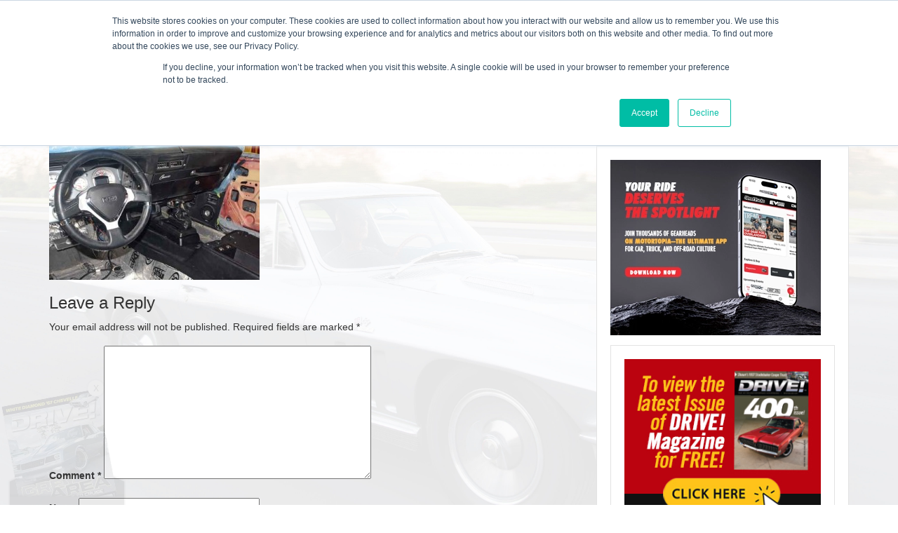

--- FILE ---
content_type: text/html; charset=UTF-8
request_url: https://www.driveonline.com/from-the-magazine/paddle-as-fast-as-you-can-installing-tcis-6x-six-speed-transmission-and-paddle-shifter/attachment/drv-1102-tci-pix-28b/
body_size: 49496
content:
<!DOCTYPE html>
<html lang="en">
  <head>
    <meta charset="utf-8">
    <meta http-equiv="X-UA-Compatible" content="IE=edge">
    <meta name="viewport" content="width=device-width, initial-scale=1">
    <!-- The above 3 meta tags *must* come first in the head; any other head content must come *after* these tags -->
    <meta name="description" content="Drive online">
    <meta name="author" content="">
	
    <title>DRV-1102-TCI-PIX-28B</title>

    
    <!-- HTML5 shim and Respond.js for IE8 support of HTML5 elements and media queries -->
    <!--[if lt IE 9]>
      <script src="https://oss.maxcdn.com/html5shiv/3.7.2/html5shiv.min.js"></script>
      <script src="https://oss.maxcdn.com/respond/1.4.2/respond.min.js"></script>
    <![endif]-->
	<meta name='robots' content='index, follow, max-image-preview:large, max-snippet:-1, max-video-preview:-1' />
		<style>img:is([sizes="auto" i], [sizes^="auto," i]) { contain-intrinsic-size: 3000px 1500px }</style>
		
	<!-- This site is optimized with the Yoast SEO plugin v24.5 - https://yoast.com/wordpress/plugins/seo/ -->
	<link rel="canonical" href="https://www.driveonline.com/from-the-magazine/paddle-as-fast-as-you-can-installing-tcis-6x-six-speed-transmission-and-paddle-shifter/attachment/drv-1102-tci-pix-28b/" />
	<meta property="og:locale" content="en_US" />
	<meta property="og:type" content="article" />
	<meta property="og:title" content="DRV-1102-TCI-PIX-28B - Drive Online" />
	<meta property="og:url" content="https://www.driveonline.com/from-the-magazine/paddle-as-fast-as-you-can-installing-tcis-6x-six-speed-transmission-and-paddle-shifter/attachment/drv-1102-tci-pix-28b/" />
	<meta property="og:site_name" content="Drive Online" />
	<meta property="og:image" content="https://www.driveonline.com/from-the-magazine/paddle-as-fast-as-you-can-installing-tcis-6x-six-speed-transmission-and-paddle-shifter/attachment/drv-1102-tci-pix-28b" />
	<meta property="og:image:width" content="585" />
	<meta property="og:image:height" content="392" />
	<meta property="og:image:type" content="image/jpeg" />
	<script type="application/ld+json" class="yoast-schema-graph">{"@context":"https://schema.org","@graph":[{"@type":"WebPage","@id":"https://www.driveonline.com/from-the-magazine/paddle-as-fast-as-you-can-installing-tcis-6x-six-speed-transmission-and-paddle-shifter/attachment/drv-1102-tci-pix-28b/","url":"https://www.driveonline.com/from-the-magazine/paddle-as-fast-as-you-can-installing-tcis-6x-six-speed-transmission-and-paddle-shifter/attachment/drv-1102-tci-pix-28b/","name":"DRV-1102-TCI-PIX-28B - Drive Online","isPartOf":{"@id":"https://www.driveonline.com/#website"},"primaryImageOfPage":{"@id":"https://www.driveonline.com/from-the-magazine/paddle-as-fast-as-you-can-installing-tcis-6x-six-speed-transmission-and-paddle-shifter/attachment/drv-1102-tci-pix-28b/#primaryimage"},"image":{"@id":"https://www.driveonline.com/from-the-magazine/paddle-as-fast-as-you-can-installing-tcis-6x-six-speed-transmission-and-paddle-shifter/attachment/drv-1102-tci-pix-28b/#primaryimage"},"thumbnailUrl":"https://www.driveonline.com/wp-content/uploads/DRV-1102-TCI-PIX-28B.jpg","datePublished":"2012-10-10T14:55:01+00:00","breadcrumb":{"@id":"https://www.driveonline.com/from-the-magazine/paddle-as-fast-as-you-can-installing-tcis-6x-six-speed-transmission-and-paddle-shifter/attachment/drv-1102-tci-pix-28b/#breadcrumb"},"inLanguage":"en-US","potentialAction":[{"@type":"ReadAction","target":["https://www.driveonline.com/from-the-magazine/paddle-as-fast-as-you-can-installing-tcis-6x-six-speed-transmission-and-paddle-shifter/attachment/drv-1102-tci-pix-28b/"]}]},{"@type":"ImageObject","inLanguage":"en-US","@id":"https://www.driveonline.com/from-the-magazine/paddle-as-fast-as-you-can-installing-tcis-6x-six-speed-transmission-and-paddle-shifter/attachment/drv-1102-tci-pix-28b/#primaryimage","url":"https://www.driveonline.com/wp-content/uploads/DRV-1102-TCI-PIX-28B.jpg","contentUrl":"https://www.driveonline.com/wp-content/uploads/DRV-1102-TCI-PIX-28B.jpg","width":"585","height":"392","caption":"DRV TCI PIX B"},{"@type":"BreadcrumbList","@id":"https://www.driveonline.com/from-the-magazine/paddle-as-fast-as-you-can-installing-tcis-6x-six-speed-transmission-and-paddle-shifter/attachment/drv-1102-tci-pix-28b/#breadcrumb","itemListElement":[{"@type":"ListItem","position":1,"name":"Home","item":"https://www.driveonline.com/"},{"@type":"ListItem","position":2,"name":"Paddle as Fast as You Can &#8211; Installing TCI&#8217;s 6X Six-Speed Transmission and Paddle Shifter","item":"https://www.driveonline.com/from-the-magazine/paddle-as-fast-as-you-can-installing-tcis-6x-six-speed-transmission-and-paddle-shifter/"},{"@type":"ListItem","position":3,"name":"DRV-1102-TCI-PIX-28B"}]},{"@type":"WebSite","@id":"https://www.driveonline.com/#website","url":"https://www.driveonline.com/","name":"Drive Online","description":"Drive Online","potentialAction":[{"@type":"SearchAction","target":{"@type":"EntryPoint","urlTemplate":"https://www.driveonline.com/?s={search_term_string}"},"query-input":{"@type":"PropertyValueSpecification","valueRequired":true,"valueName":"search_term_string"}}],"inLanguage":"en-US"}]}</script>
	<!-- / Yoast SEO plugin. -->


<link rel="alternate" type="application/rss+xml" title="Drive Online &raquo; DRV-1102-TCI-PIX-28B Comments Feed" href="https://www.driveonline.com/from-the-magazine/paddle-as-fast-as-you-can-installing-tcis-6x-six-speed-transmission-and-paddle-shifter/attachment/drv-1102-tci-pix-28b/feed/" />
<script type="text/javascript">
/* <![CDATA[ */
window._wpemojiSettings = {"baseUrl":"https:\/\/s.w.org\/images\/core\/emoji\/15.0.3\/72x72\/","ext":".png","svgUrl":"https:\/\/s.w.org\/images\/core\/emoji\/15.0.3\/svg\/","svgExt":".svg","source":{"concatemoji":"https:\/\/www.driveonline.com\/wp-includes\/js\/wp-emoji-release.min.js?ver=6.5.7"}};
/*! This file is auto-generated */
!function(i,n){var o,s,e;function c(e){try{var t={supportTests:e,timestamp:(new Date).valueOf()};sessionStorage.setItem(o,JSON.stringify(t))}catch(e){}}function p(e,t,n){e.clearRect(0,0,e.canvas.width,e.canvas.height),e.fillText(t,0,0);var t=new Uint32Array(e.getImageData(0,0,e.canvas.width,e.canvas.height).data),r=(e.clearRect(0,0,e.canvas.width,e.canvas.height),e.fillText(n,0,0),new Uint32Array(e.getImageData(0,0,e.canvas.width,e.canvas.height).data));return t.every(function(e,t){return e===r[t]})}function u(e,t,n){switch(t){case"flag":return n(e,"\ud83c\udff3\ufe0f\u200d\u26a7\ufe0f","\ud83c\udff3\ufe0f\u200b\u26a7\ufe0f")?!1:!n(e,"\ud83c\uddfa\ud83c\uddf3","\ud83c\uddfa\u200b\ud83c\uddf3")&&!n(e,"\ud83c\udff4\udb40\udc67\udb40\udc62\udb40\udc65\udb40\udc6e\udb40\udc67\udb40\udc7f","\ud83c\udff4\u200b\udb40\udc67\u200b\udb40\udc62\u200b\udb40\udc65\u200b\udb40\udc6e\u200b\udb40\udc67\u200b\udb40\udc7f");case"emoji":return!n(e,"\ud83d\udc26\u200d\u2b1b","\ud83d\udc26\u200b\u2b1b")}return!1}function f(e,t,n){var r="undefined"!=typeof WorkerGlobalScope&&self instanceof WorkerGlobalScope?new OffscreenCanvas(300,150):i.createElement("canvas"),a=r.getContext("2d",{willReadFrequently:!0}),o=(a.textBaseline="top",a.font="600 32px Arial",{});return e.forEach(function(e){o[e]=t(a,e,n)}),o}function t(e){var t=i.createElement("script");t.src=e,t.defer=!0,i.head.appendChild(t)}"undefined"!=typeof Promise&&(o="wpEmojiSettingsSupports",s=["flag","emoji"],n.supports={everything:!0,everythingExceptFlag:!0},e=new Promise(function(e){i.addEventListener("DOMContentLoaded",e,{once:!0})}),new Promise(function(t){var n=function(){try{var e=JSON.parse(sessionStorage.getItem(o));if("object"==typeof e&&"number"==typeof e.timestamp&&(new Date).valueOf()<e.timestamp+604800&&"object"==typeof e.supportTests)return e.supportTests}catch(e){}return null}();if(!n){if("undefined"!=typeof Worker&&"undefined"!=typeof OffscreenCanvas&&"undefined"!=typeof URL&&URL.createObjectURL&&"undefined"!=typeof Blob)try{var e="postMessage("+f.toString()+"("+[JSON.stringify(s),u.toString(),p.toString()].join(",")+"));",r=new Blob([e],{type:"text/javascript"}),a=new Worker(URL.createObjectURL(r),{name:"wpTestEmojiSupports"});return void(a.onmessage=function(e){c(n=e.data),a.terminate(),t(n)})}catch(e){}c(n=f(s,u,p))}t(n)}).then(function(e){for(var t in e)n.supports[t]=e[t],n.supports.everything=n.supports.everything&&n.supports[t],"flag"!==t&&(n.supports.everythingExceptFlag=n.supports.everythingExceptFlag&&n.supports[t]);n.supports.everythingExceptFlag=n.supports.everythingExceptFlag&&!n.supports.flag,n.DOMReady=!1,n.readyCallback=function(){n.DOMReady=!0}}).then(function(){return e}).then(function(){var e;n.supports.everything||(n.readyCallback(),(e=n.source||{}).concatemoji?t(e.concatemoji):e.wpemoji&&e.twemoji&&(t(e.twemoji),t(e.wpemoji)))}))}((window,document),window._wpemojiSettings);
/* ]]> */
</script>
<style id='wp-emoji-styles-inline-css' type='text/css'>

	img.wp-smiley, img.emoji {
		display: inline !important;
		border: none !important;
		box-shadow: none !important;
		height: 1em !important;
		width: 1em !important;
		margin: 0 0.07em !important;
		vertical-align: -0.1em !important;
		background: none !important;
		padding: 0 !important;
	}
</style>
<link rel='stylesheet' id='wp-block-library-css' href='https://www.driveonline.com/wp-includes/css/dist/block-library/style.min.css?ver=6.5.7' type='text/css' media='all' />
<style id='classic-theme-styles-inline-css' type='text/css'>
/*! This file is auto-generated */
.wp-block-button__link{color:#fff;background-color:#32373c;border-radius:9999px;box-shadow:none;text-decoration:none;padding:calc(.667em + 2px) calc(1.333em + 2px);font-size:1.125em}.wp-block-file__button{background:#32373c;color:#fff;text-decoration:none}
</style>
<style id='global-styles-inline-css' type='text/css'>
body{--wp--preset--color--black: #000000;--wp--preset--color--cyan-bluish-gray: #abb8c3;--wp--preset--color--white: #ffffff;--wp--preset--color--pale-pink: #f78da7;--wp--preset--color--vivid-red: #cf2e2e;--wp--preset--color--luminous-vivid-orange: #ff6900;--wp--preset--color--luminous-vivid-amber: #fcb900;--wp--preset--color--light-green-cyan: #7bdcb5;--wp--preset--color--vivid-green-cyan: #00d084;--wp--preset--color--pale-cyan-blue: #8ed1fc;--wp--preset--color--vivid-cyan-blue: #0693e3;--wp--preset--color--vivid-purple: #9b51e0;--wp--preset--gradient--vivid-cyan-blue-to-vivid-purple: linear-gradient(135deg,rgba(6,147,227,1) 0%,rgb(155,81,224) 100%);--wp--preset--gradient--light-green-cyan-to-vivid-green-cyan: linear-gradient(135deg,rgb(122,220,180) 0%,rgb(0,208,130) 100%);--wp--preset--gradient--luminous-vivid-amber-to-luminous-vivid-orange: linear-gradient(135deg,rgba(252,185,0,1) 0%,rgba(255,105,0,1) 100%);--wp--preset--gradient--luminous-vivid-orange-to-vivid-red: linear-gradient(135deg,rgba(255,105,0,1) 0%,rgb(207,46,46) 100%);--wp--preset--gradient--very-light-gray-to-cyan-bluish-gray: linear-gradient(135deg,rgb(238,238,238) 0%,rgb(169,184,195) 100%);--wp--preset--gradient--cool-to-warm-spectrum: linear-gradient(135deg,rgb(74,234,220) 0%,rgb(151,120,209) 20%,rgb(207,42,186) 40%,rgb(238,44,130) 60%,rgb(251,105,98) 80%,rgb(254,248,76) 100%);--wp--preset--gradient--blush-light-purple: linear-gradient(135deg,rgb(255,206,236) 0%,rgb(152,150,240) 100%);--wp--preset--gradient--blush-bordeaux: linear-gradient(135deg,rgb(254,205,165) 0%,rgb(254,45,45) 50%,rgb(107,0,62) 100%);--wp--preset--gradient--luminous-dusk: linear-gradient(135deg,rgb(255,203,112) 0%,rgb(199,81,192) 50%,rgb(65,88,208) 100%);--wp--preset--gradient--pale-ocean: linear-gradient(135deg,rgb(255,245,203) 0%,rgb(182,227,212) 50%,rgb(51,167,181) 100%);--wp--preset--gradient--electric-grass: linear-gradient(135deg,rgb(202,248,128) 0%,rgb(113,206,126) 100%);--wp--preset--gradient--midnight: linear-gradient(135deg,rgb(2,3,129) 0%,rgb(40,116,252) 100%);--wp--preset--font-size--small: 13px;--wp--preset--font-size--medium: 20px;--wp--preset--font-size--large: 36px;--wp--preset--font-size--x-large: 42px;--wp--preset--spacing--20: 0.44rem;--wp--preset--spacing--30: 0.67rem;--wp--preset--spacing--40: 1rem;--wp--preset--spacing--50: 1.5rem;--wp--preset--spacing--60: 2.25rem;--wp--preset--spacing--70: 3.38rem;--wp--preset--spacing--80: 5.06rem;--wp--preset--shadow--natural: 6px 6px 9px rgba(0, 0, 0, 0.2);--wp--preset--shadow--deep: 12px 12px 50px rgba(0, 0, 0, 0.4);--wp--preset--shadow--sharp: 6px 6px 0px rgba(0, 0, 0, 0.2);--wp--preset--shadow--outlined: 6px 6px 0px -3px rgba(255, 255, 255, 1), 6px 6px rgba(0, 0, 0, 1);--wp--preset--shadow--crisp: 6px 6px 0px rgba(0, 0, 0, 1);}:where(.is-layout-flex){gap: 0.5em;}:where(.is-layout-grid){gap: 0.5em;}body .is-layout-flex{display: flex;}body .is-layout-flex{flex-wrap: wrap;align-items: center;}body .is-layout-flex > *{margin: 0;}body .is-layout-grid{display: grid;}body .is-layout-grid > *{margin: 0;}:where(.wp-block-columns.is-layout-flex){gap: 2em;}:where(.wp-block-columns.is-layout-grid){gap: 2em;}:where(.wp-block-post-template.is-layout-flex){gap: 1.25em;}:where(.wp-block-post-template.is-layout-grid){gap: 1.25em;}.has-black-color{color: var(--wp--preset--color--black) !important;}.has-cyan-bluish-gray-color{color: var(--wp--preset--color--cyan-bluish-gray) !important;}.has-white-color{color: var(--wp--preset--color--white) !important;}.has-pale-pink-color{color: var(--wp--preset--color--pale-pink) !important;}.has-vivid-red-color{color: var(--wp--preset--color--vivid-red) !important;}.has-luminous-vivid-orange-color{color: var(--wp--preset--color--luminous-vivid-orange) !important;}.has-luminous-vivid-amber-color{color: var(--wp--preset--color--luminous-vivid-amber) !important;}.has-light-green-cyan-color{color: var(--wp--preset--color--light-green-cyan) !important;}.has-vivid-green-cyan-color{color: var(--wp--preset--color--vivid-green-cyan) !important;}.has-pale-cyan-blue-color{color: var(--wp--preset--color--pale-cyan-blue) !important;}.has-vivid-cyan-blue-color{color: var(--wp--preset--color--vivid-cyan-blue) !important;}.has-vivid-purple-color{color: var(--wp--preset--color--vivid-purple) !important;}.has-black-background-color{background-color: var(--wp--preset--color--black) !important;}.has-cyan-bluish-gray-background-color{background-color: var(--wp--preset--color--cyan-bluish-gray) !important;}.has-white-background-color{background-color: var(--wp--preset--color--white) !important;}.has-pale-pink-background-color{background-color: var(--wp--preset--color--pale-pink) !important;}.has-vivid-red-background-color{background-color: var(--wp--preset--color--vivid-red) !important;}.has-luminous-vivid-orange-background-color{background-color: var(--wp--preset--color--luminous-vivid-orange) !important;}.has-luminous-vivid-amber-background-color{background-color: var(--wp--preset--color--luminous-vivid-amber) !important;}.has-light-green-cyan-background-color{background-color: var(--wp--preset--color--light-green-cyan) !important;}.has-vivid-green-cyan-background-color{background-color: var(--wp--preset--color--vivid-green-cyan) !important;}.has-pale-cyan-blue-background-color{background-color: var(--wp--preset--color--pale-cyan-blue) !important;}.has-vivid-cyan-blue-background-color{background-color: var(--wp--preset--color--vivid-cyan-blue) !important;}.has-vivid-purple-background-color{background-color: var(--wp--preset--color--vivid-purple) !important;}.has-black-border-color{border-color: var(--wp--preset--color--black) !important;}.has-cyan-bluish-gray-border-color{border-color: var(--wp--preset--color--cyan-bluish-gray) !important;}.has-white-border-color{border-color: var(--wp--preset--color--white) !important;}.has-pale-pink-border-color{border-color: var(--wp--preset--color--pale-pink) !important;}.has-vivid-red-border-color{border-color: var(--wp--preset--color--vivid-red) !important;}.has-luminous-vivid-orange-border-color{border-color: var(--wp--preset--color--luminous-vivid-orange) !important;}.has-luminous-vivid-amber-border-color{border-color: var(--wp--preset--color--luminous-vivid-amber) !important;}.has-light-green-cyan-border-color{border-color: var(--wp--preset--color--light-green-cyan) !important;}.has-vivid-green-cyan-border-color{border-color: var(--wp--preset--color--vivid-green-cyan) !important;}.has-pale-cyan-blue-border-color{border-color: var(--wp--preset--color--pale-cyan-blue) !important;}.has-vivid-cyan-blue-border-color{border-color: var(--wp--preset--color--vivid-cyan-blue) !important;}.has-vivid-purple-border-color{border-color: var(--wp--preset--color--vivid-purple) !important;}.has-vivid-cyan-blue-to-vivid-purple-gradient-background{background: var(--wp--preset--gradient--vivid-cyan-blue-to-vivid-purple) !important;}.has-light-green-cyan-to-vivid-green-cyan-gradient-background{background: var(--wp--preset--gradient--light-green-cyan-to-vivid-green-cyan) !important;}.has-luminous-vivid-amber-to-luminous-vivid-orange-gradient-background{background: var(--wp--preset--gradient--luminous-vivid-amber-to-luminous-vivid-orange) !important;}.has-luminous-vivid-orange-to-vivid-red-gradient-background{background: var(--wp--preset--gradient--luminous-vivid-orange-to-vivid-red) !important;}.has-very-light-gray-to-cyan-bluish-gray-gradient-background{background: var(--wp--preset--gradient--very-light-gray-to-cyan-bluish-gray) !important;}.has-cool-to-warm-spectrum-gradient-background{background: var(--wp--preset--gradient--cool-to-warm-spectrum) !important;}.has-blush-light-purple-gradient-background{background: var(--wp--preset--gradient--blush-light-purple) !important;}.has-blush-bordeaux-gradient-background{background: var(--wp--preset--gradient--blush-bordeaux) !important;}.has-luminous-dusk-gradient-background{background: var(--wp--preset--gradient--luminous-dusk) !important;}.has-pale-ocean-gradient-background{background: var(--wp--preset--gradient--pale-ocean) !important;}.has-electric-grass-gradient-background{background: var(--wp--preset--gradient--electric-grass) !important;}.has-midnight-gradient-background{background: var(--wp--preset--gradient--midnight) !important;}.has-small-font-size{font-size: var(--wp--preset--font-size--small) !important;}.has-medium-font-size{font-size: var(--wp--preset--font-size--medium) !important;}.has-large-font-size{font-size: var(--wp--preset--font-size--large) !important;}.has-x-large-font-size{font-size: var(--wp--preset--font-size--x-large) !important;}
.wp-block-navigation a:where(:not(.wp-element-button)){color: inherit;}
:where(.wp-block-post-template.is-layout-flex){gap: 1.25em;}:where(.wp-block-post-template.is-layout-grid){gap: 1.25em;}
:where(.wp-block-columns.is-layout-flex){gap: 2em;}:where(.wp-block-columns.is-layout-grid){gap: 2em;}
.wp-block-pullquote{font-size: 1.5em;line-height: 1.6;}
</style>
<link rel='stylesheet' id='contact-form-7-css' href='https://www.driveonline.com/wp-content/plugins/contact-form-7/includes/css/styles.css?ver=5.9.8' type='text/css' media='all' />
<link rel='stylesheet' id='wpsl-styles-css' href='https://www.driveonline.com/wp-content/plugins/wp-store-locator/css/styles.min.css?ver=2.2.261' type='text/css' media='all' />
<link rel='stylesheet' id='bootstraptheme-core-css' href='https://www.driveonline.com/wp-content/themes/bootstraptheme/css/bootstrap.min.css?ver=3.3.7' type='text/css' media='all' />
<link rel='stylesheet' id='bootstraptheme-ie10-viewport-bug-workaround-css' href='https://www.driveonline.com/wp-content/themes/bootstraptheme/css/ie10-viewport-bug-workaround.css?ver=6.5.7' type='text/css' media='all' />
<link rel='stylesheet' id='bootstraptheme-media-css' href='https://www.driveonline.com/wp-content/themes/bootstraptheme/css/media.css?ver=6.5.7' type='text/css' media='all' />
<link rel='stylesheet' id='bootstraptheme-style-css' href='https://www.driveonline.com/wp-content/themes/bootstraptheme/style.css?ver=6.5.7' type='text/css' media='all' />
<link rel='stylesheet' id='addthis_all_pages-css' href='https://www.driveonline.com/wp-content/plugins/addthis/frontend/build/addthis_wordpress_public.min.css?ver=6.5.7' type='text/css' media='all' />
<script type="text/javascript" src="https://www.driveonline.com/wp-content/themes/bootstraptheme/js/ie10-viewport-bug-workaround.js?ver=6.5.7" id="ie10-viewport-bug-workaround-js"></script>
<script type="text/javascript" src="https://www.driveonline.com/wp-includes/js/jquery/jquery.js?ver=1.7.1" id="jquery-js"></script>
<script type="text/javascript" src="https://www.driveonline.com/wp-content/themes/bootstraptheme/js/custom.js?ver=6.5.7" id="custom-js"></script>
<link rel="https://api.w.org/" href="https://www.driveonline.com/wp-json/" /><link rel="alternate" type="application/json" href="https://www.driveonline.com/wp-json/wp/v2/media/1347" /><link rel="EditURI" type="application/rsd+xml" title="RSD" href="https://www.driveonline.com/xmlrpc.php?rsd" />
<meta name="generator" content="WordPress 6.5.7" />
<link rel='shortlink' href='https://www.driveonline.com/?p=1347' />
<link rel="alternate" type="application/json+oembed" href="https://www.driveonline.com/wp-json/oembed/1.0/embed?url=https%3A%2F%2Fwww.driveonline.com%2Ffrom-the-magazine%2Fpaddle-as-fast-as-you-can-installing-tcis-6x-six-speed-transmission-and-paddle-shifter%2Fattachment%2Fdrv-1102-tci-pix-28b%2F" />
<link rel="alternate" type="text/xml+oembed" href="https://www.driveonline.com/wp-json/oembed/1.0/embed?url=https%3A%2F%2Fwww.driveonline.com%2Ffrom-the-magazine%2Fpaddle-as-fast-as-you-can-installing-tcis-6x-six-speed-transmission-and-paddle-shifter%2Fattachment%2Fdrv-1102-tci-pix-28b%2F&#038;format=xml" />
<script data-cfasync="false" type="text/javascript">if (window.addthis_product === undefined) { window.addthis_product = "wpp"; } if (window.wp_product_version === undefined) { window.wp_product_version = "wpp-6.2.7"; } if (window.addthis_share === undefined) { window.addthis_share = {}; } if (window.addthis_config === undefined) { window.addthis_config = {"data_track_clickback":false,"ignore_server_config":true,"ui_atversion":"300"}; } if (window.addthis_layers === undefined) { window.addthis_layers = {}; } if (window.addthis_layers_tools === undefined) { window.addthis_layers_tools = [{"sharetoolbox":{"numPreferredServices":5,"counts":"one","size":"32px","style":"fixed","shareCountThreshold":0,"elements":".addthis_inline_share_toolbox_above,.at-above-post"}},{"sharetoolbox":{"numPreferredServices":5,"counts":"one","size":"32px","style":"fixed","shareCountThreshold":0,"elements":".addthis_inline_share_toolbox_below,.at-below-post"}}]; } else { window.addthis_layers_tools.push({"sharetoolbox":{"numPreferredServices":5,"counts":"one","size":"32px","style":"fixed","shareCountThreshold":0,"elements":".addthis_inline_share_toolbox_above,.at-above-post"}}); window.addthis_layers_tools.push({"sharetoolbox":{"numPreferredServices":5,"counts":"one","size":"32px","style":"fixed","shareCountThreshold":0,"elements":".addthis_inline_share_toolbox_below,.at-below-post"}});  } if (window.addthis_plugin_info === undefined) { window.addthis_plugin_info = {"info_status":"enabled","cms_name":"WordPress","plugin_name":"Share Buttons by AddThis","plugin_version":"6.2.7","plugin_mode":"WordPress","anonymous_profile_id":"wp-88436f90c0e2d609f8a2e7afe6d4a43f","page_info":{"template":"posts","post_type":""},"sharing_enabled_on_post_via_metabox":false}; } 
                    (function() {
                      var first_load_interval_id = setInterval(function () {
                        if (typeof window.addthis !== 'undefined') {
                          window.clearInterval(first_load_interval_id);
                          if (typeof window.addthis_layers !== 'undefined' && Object.getOwnPropertyNames(window.addthis_layers).length > 0) {
                            window.addthis.layers(window.addthis_layers);
                          }
                          if (Array.isArray(window.addthis_layers_tools)) {
                            for (i = 0; i < window.addthis_layers_tools.length; i++) {
                              window.addthis.layers(window.addthis_layers_tools[i]);
                            }
                          }
                        }
                     },1000)
                    }());
                </script> <script data-cfasync="false" type="text/javascript" src="https://s7.addthis.com/js/300/addthis_widget.js#pubid=wp-88436f90c0e2d609f8a2e7afe6d4a43f" async="async"></script>	
<script>
  (function(i,s,o,g,r,a,m){i['GoogleAnalyticsObject']=r;i[r]=i[r]||function(){
  (i[r].q=i[r].q||[]).push(arguments)},i[r].l=1*new Date();a=s.createElement(o),
  m=s.getElementsByTagName(o)[0];a.async=1;a.src=g;m.parentNode.insertBefore(a,m)
  })(window,document,'script','https://www.google-analytics.com/analytics.js','ga');

  ga('create', 'UA-8906370-2', 'auto');
  ga('send', 'pageview');

</script>
	<script async='async' src='https://www.googletagservices.com/tag/js/gpt.js'></script>
        <script>
          var googletag = googletag || {};
          googletag.cmd = googletag.cmd || [];
        </script>

        <script>
          googletag.cmd.push(function() {
            googletag.defineSlot('/21776359302/DRV_300x250_ADM', [300, 250], 'div-gpt-ad-1622620829998-0').addService(googletag.pubads());
            googletag.defineSlot('/21776359302/DRV_300X250_Greater_Ontario', [300, 250], 'div-gpt-ad-1624441819248-0').addService(googletag.pubads());
	    googletag.defineSlot('/21776359302/avsontheweb', [300, 250], 'div-gpt-ad-1671706588447-0').addService(googletag.pubads());
            googletag.defineSlot('/21776359302/DRV_300X250_timepiecesusa', [300, 250], 'div-gpt-ad-1673372375912-0').addService(googletag.pubads());
            googletag.defineSlot('/21776359302/Drive_300x250_Tire_X_Canada_Impressions', [300, 250], 'div-gpt-ad-1681739397199-0').addService(googletag.pubads());
            googletag.defineSlot('/21776359302/Driveonline_300X250_Strictly_Diesel_Impressions', [300, 250], 'div-gpt-ad-1683829892442-0').addService(googletag.pubads());
            googletag.defineSlot('/21776359302/Drive_300x250_BankPower_Impressions', [300, 250], 'div-gpt-ad-1683830233267-0').addService(googletag.pubads());
            googletag.defineSlot('/21776359302/Drive_300X250_Mecum_Auctions_Impressions', [300, 250], 'div-gpt-ad-1690905556942-0').addService(googletag.pubads());
            googletag.defineSlot('/21776359302/Drive_300X250_Oldpl8s_impressions', [300, 250], 'div-gpt-ad-1705493609350-0').addService(googletag.pubads());
            googletag.pubads().enableSingleRequest();
            googletag.enableServices();
          });
        </script>
        <script type='text/javascript' src='https://cti.w55c.net/ct/dx_upx_0D0VAWR3TS.js'></script>
        <script async="" type="text/javascript">
            var d=document,s="https://a.smtrk.net/trk?t=s&i=6086caa22ea69b1e288fa9e6&p=t,i,x&s=d02b24428fb8eae04ebc52ddb5f78958&r="+escape(d.referrer)+"&u="+escape(d.URL),n=d.createElement("script"),e=d.getElementsByTagName("script")[0];n.async=!0,n.src=s,e.parentNode.insertBefore(n,e);
        </script>
    <!-- Google Tag Manager -->
    <script>(function(w,d,s,l,i){w[l]=w[l]||[];w[l].push({'gtm.start':
    new Date().getTime(),event:'gtm.js'});var f=d.getElementsByTagName(s)[0],
    j=d.createElement(s),dl=l!='dataLayer'?'&l='+l:'';j.async=true;j.src=
    'https://www.googletagmanager.com/gtm.js?id='+i+dl;f.parentNode.insertBefore(j,f);
    })(window,document,'script','dataLayer','GTM-KTX8DVTG');</script>
    <!-- End Google Tag Manager -->

  </head>

  <body>
<!-- Google Tag Manager (noscript) -->
<noscript><iframe src=https://www.googletagmanager.com/ns.html?id=GTM-KTX8DVTG
height="0" width="0" style="display:none;visibility:hidden"></iframe></noscript>
<!-- End Google Tag Manager (noscript) -->

<!-- Fixed navbar -->
    <nav class="navbar navbar-default navbar-fixed-top">
        <div class="container">
            <div class="navbar-header">
                <button type="button" class="navbar-toggle collapsed" data-toggle="collapse" data-target="#navbar" aria-expanded="false" aria-controls="navbar">
                    <span class="sr-only">Toggle navigation</span>
                    <span class="icon-bar"></span>
                    <span class="icon-bar"></span>
                    <span class="icon-bar"></span>
              </button>
              <a class="navbar-brand" href="/" data-wpel-link="internal"><img src="https://www.driveonline.com/wp-content/themes/bootstraptheme/images/logo-t.png?ver=1.0" width="183" height="33" alt=""/></a>
            </div>
            <div id="navbar" class="navbar-collapse collapse">
                <ul id="menu-main-menu-by-vivek" class="nav navbar-nav"><li id="menu-item-18499" class="menu-item menu-item-type-custom menu-item-object-custom menu-item-18499"><a href="https://www.driveonline.com/from-the-magazine" data-wpel-link="internal">From The Magazine</a></li>
<li id="menu-item-18500" class="menu-item menu-item-type-custom menu-item-object-custom menu-item-18500"><a href="https://www.driveonline.com/events" data-wpel-link="internal">Events</a></li>
<li id="menu-item-18501" class="menu-item menu-item-type-custom menu-item-object-custom menu-item-18501"><a href="/tools-calculator/" data-wpel-link="internal">Tools</a></li>
<li id="menu-item-18502" class="menu-item menu-item-type-custom menu-item-object-custom menu-item-18502"><a href="https://www.driveonline.com/advertise-now" data-wpel-link="internal">Advertise</a></li>
<li id="menu-item-18503" class="menu-item menu-item-type-custom menu-item-object-custom menu-item-18503"><a target="_blank" rel="noopener" href="http://engagedmediamags.com/magazine-subscriptions/automotive/drive" data-wpel-link="external">Subscribe</a></li>
<li id="menu-item-18505" class="menu-item menu-item-type-custom menu-item-object-custom menu-item-18505"><a href="https://www.driveonline.com/store-locator/" data-wpel-link="internal">Shop Finder</a></li>
<li id="menu-item-20151" class="menu-item menu-item-type-custom menu-item-object-custom menu-item-20151"><a href="https://files.engagedmediamags.com/Drive/DRV_10Jan26/" data-wpel-link="external">Current Issue</a></li>
<li id="menu-item-21169" class="menu-item menu-item-type-custom menu-item-object-custom menu-item-21169"><a href="https://sergeantsquare.com/?utm_source=DriveWebsite&#038;utm_medium=PageLink&#038;utm_campaign=Drivetraffic" data-wpel-link="external">Sergeant Square</a></li>
</ul>                <ul class="nav navbar-nav navbar-right">
                    <li><a href="https://www.driveonline.com/event-form/" class="adevent" data-wpel-link="internal">+ add an event</a></li>
					<li><a href="/wp-login.php" data-wpel-link="internal">Login</a></li>                    <!--li><a href="#">Login</a></li-->
                    <li class="active"><a href="https://www.facebook.com/driveonlinemagazine/?ref=aymt_homepage_panel" data-wpel-link="external"><i class="fa fa-facebook fa-lg" aria-hidden="true"></i></a></li>
                    <li class="active">
                        <button type="button" class="" data-toggle="modal" data-target="#myModal"><i class="fa fa-search fa-lg" aria-hidden="true"></i></button>
                    </li>
                </ul>
            </div><!--/.nav-collapse -->
      </div>
    </nav>
<!-- /.fixed navbar -->
<!-- Modal -->

  
  
 
<!-- Container -->
<div class="container">
    <div class="row">
        <div class="col-sm-8">


      



<form action="" method="post" name="ClaimListing" id="ClaimListing">
        <input type="hidden" name="action" value="claimlisting" /> 
        <input type="hidden" name="postID" value="1347" /> 

</form>  
 
 
<div class="row">
	<div class="col-sm-12">
	<div class="blog-post123">
	<h1>DRV-1102-TCI-PIX-28B</h1>
	<p class="blog-post-meta">October 10, 2012 by <a href="#">Drive</a></p>
	<p></p>
	<p><div class="at-above-post addthis_tool" data-url="https://www.driveonline.com/from-the-magazine/paddle-as-fast-as-you-can-installing-tcis-6x-six-speed-transmission-and-paddle-shifter/attachment/drv-1102-tci-pix-28b/"></div><p class="attachment"><a href="https://www.driveonline.com/wp-content/uploads/DRV-1102-TCI-PIX-28B.jpg" data-wpel-link="internal"><img fetchpriority="high" decoding="async" width="300" height="201" src="https://www.driveonline.com/wp-content/uploads/DRV-1102-TCI-PIX-28B-300x201.jpg" class="attachment-medium size-medium" alt="DRV  TCI PIX B" srcset="https://www.driveonline.com/wp-content/uploads/DRV-1102-TCI-PIX-28B-300x201.jpg 300w, https://www.driveonline.com/wp-content/uploads/DRV-1102-TCI-PIX-28B.jpg 585w" sizes="(max-width: 300px) 100vw, 300px" /></a></p>
<!-- AddThis Advanced Settings above via filter on the_content --><!-- AddThis Advanced Settings below via filter on the_content --><!-- AddThis Advanced Settings generic via filter on the_content --><!-- AddThis Share Buttons above via filter on the_content --><!-- AddThis Share Buttons below via filter on the_content --><div class="at-below-post addthis_tool" data-url="https://www.driveonline.com/from-the-magazine/paddle-as-fast-as-you-can-installing-tcis-6x-six-speed-transmission-and-paddle-shifter/attachment/drv-1102-tci-pix-28b/"></div><!-- AddThis Share Buttons generic via filter on the_content --></p>
</div><!-- /blog-post -->	<div id="comments" class="comments-area">
							<div id="respond" class="comment-respond">
		<h3 id="reply-title" class="comment-reply-title">Leave a Reply</h3><form action="https://www.driveonline.com/wp-comments-post.php" method="post" id="commentform" class="comment-form"><p class="comment-notes"><span id="email-notes">Your email address will not be published.</span> <span class="required-field-message">Required fields are marked <span class="required">*</span></span></p><p class="comment-form-comment"><label for="comment">Comment <span class="required">*</span></label> <textarea id="comment" name="comment" cols="45" rows="8" maxlength="65525" required="required"></textarea></p><p class="comment-form-author"><label for="author">Name</label> <input id="author" name="author" type="text" value="" size="30" maxlength="245" autocomplete="name" /></p>
<p class="comment-form-email"><label for="email">Email</label> <input id="email" name="email" type="text" value="" size="30" maxlength="100" aria-describedby="email-notes" autocomplete="email" /></p>
<p class="comment-form-url"><label for="url">Website</label> <input id="url" name="url" type="text" value="" size="30" maxlength="200" autocomplete="url" /></p>
<p class="comment-form-cookies-consent"><input id="wp-comment-cookies-consent" name="wp-comment-cookies-consent" type="checkbox" value="yes" /> <label for="wp-comment-cookies-consent">Save my name, email, and website in this browser for the next time I comment.</label></p>
<p class="form-submit"><input name="submit" type="submit" id="submit" class="submit" value="Post Comment" /> <input type='hidden' name='comment_post_ID' value='1347' id='comment_post_ID' />
<input type='hidden' name='comment_parent' id='comment_parent' value='0' />
</p></form>	</div><!-- #respond -->
		</div>
	</div><!-- /.col-sm-12 -->
</div><!-- /.row -->
        </div><!-- /.col-sm-8 -->

        <div class="col-sm-4">
	<div class="well">
    	<div style="text-align: center;"><a class="btn btn-lg btn-danger" href="https://www.driveonline.com/event-form/" role="button" data-wpel-link="internal">Post Your Event</a></div>
    </div>
    <div><h4>New title</h4><div class="well clearfix"><div style="margin-bottom: 1em;"><a href="https://apps.apple.com/in/app/motortopia/id6463625369?utm_source=st-web&amp;utm_medium=appbanner&amp;utm_campaign=Motortopia-App" target="_blank" rel="noopener" data-wpel-link="external"><img src="https://www.driveonline.com/wp-content/uploads/2025/09/MotortopiaApp-Download-300x250-1.webp" alt="Web Campaign" /></a></div>
<div class="well"><a href="http://files.engagedmediamags.com/Drive/DRV_10Jan26/?fbclid=IwAR2cQLenR4GV6rqopmV9A4DDvK5-pV07atvDspvsSKEvx6X1AcqPcgoJS2A" target="_blank" data-wpel-link="external"><img src="https://www.driveonline.com/wp-content/uploads/2022/10/DRV_300x250_2.jpg?ver=2.0" /></a><div></div></div><div class="clearfix"></div><div><div class="textwidget custom-html-widget"><div class="textwidget custom-html-widget">
<div class="well clearfix"><a href="http://files.engagedmediamags.com/Drive/DRV_10Jan26/?fbclid=IwAR2cQLenR4GV6rqopmV9A4DDvK5-pV07atvDspvsSKEvx6X1AcqPcgoJS2A" target="_blank" rel="noopener" data-wpel-link="external">
<img src="https://www.driveonline.com/wp-content/uploads/2022/10/DRV_300x250_2.jpg?ver=2.0" /></a>
	</div>
</div>
<div class="well clearfix">
		<!-- /21776359302/Drive_300X250_Northwest_Classic_Insurance_Impressions -->
		<div id='div-gpt-ad-1690547697350-0' style='min-width: 300px; min-height: 250px;'>
		  <script>
			googletag.cmd.push(function() { googletag.display('div-gpt-ad-1690547697350-0'); });
		  </script>
		</div>
	</div></div></div></div><div class="clearfix"></div></div><!-- /.col-sm-4 -->


</div>
</div>
<footer class="footer">
    <div class="container">
        <div class="row">
            <div class="col-sm-10">
                <p class="text-muted">
								<a href="/" data-wpel-link="internal">Home</a>
<a href="/about-us/" data-wpel-link="internal">About Us</a>
<a href="/advertise-now/" data-wpel-link="internal">Advertise</a>
<a href="/contact/" data-wpel-link="internal">Contact</a>
<a href="/privacy/" data-wpel-link="internal">Privacy</a>
<a href="/terms-of-use/" data-wpel-link="internal">Terms of Use</a>
<a href="https://www.driveonline.com/do-not-share-my-personal-info/" data-wpel-link="internal">Do Not Share My Personal Info</a>
<a href="https://www.shareasale.com/shareasale.cfm?merchantID=77473" data-wpel-link="external">Join our Affiliate Program</a>
 
				<!--a href="#">Home</a> <a href="#">About Us</a> <a href="#">Advertise</a> <a href="#">Contact</a> <a href="#">Terms and Privacy</a--> </p>
            </div>
            <div class="col-sm-2">
                <div class="social-icons">
                    <a href="https://www.facebook.com/driveonlinemagazine/?ref=aymt_homepage_panel" target="_blank">
                        <i class="fa fa-facebook-square" aria-hidden="true"></i>
                    </a> 
                    <a href="https://www.youtube.com/@motortopiaondemand" target="_blank" data-wpel-link="external"><i class="fa fa-youtube-square" aria-hidden="true"></i></a> 
                    <!--<a href="#"><i class="fa fa-instagram" aria-hidden="true"></i></a-->
                </div>
            </div>
        </div>
    </div>
    <div class="copyrt">
        <div class="container">
            <p class="text-muted">© 2026  DriveOnline.com  &nbsp; | &nbsp;  All rights reserved</p>
        </div>
    </div>
</footer>

<div class="modal fade" id="myModal" role="dialog">
  <div class="modal-dialog sch-wd">
    <!-- Modal content-->
    <div class="modal-content search-popup">
      <div class="modal-header">
        <button type="button" class="close" data-dismiss="modal">&times;</button>
      </div>
      <div class="modal-body">
	  <!--form method="get" action="" name="searchBox" id="searchBox">
          <input type="search" placeholder="Search..." name="s" id="s">
          <button><i class="fa fa-search fa-lg" aria-hidden="true"></i></button>
        </form-->
<form role="search" method="get" class="search-form" action="https://www.driveonline.com/" id="searchBox">
	<!--label for="">
		<span class="screen-reader-text">Search for:</span>
	</label-->
	<input type="search" id="" class="search-field" placeholder="Search &hellip;" value="" name="s" />
	<button type="submit"><i class="fa fa-search fa-lg" aria-hidden="true"></i></button>
</form>
      </div>
    </div>
  </div>
</div>
    <!-- Bootstrap core JavaScript
    ================================================== -->
    <!-- Placed at the end of the document so the pages load faster -->
    
    
<!-- DO NOT COPY THIS SNIPPET! &mdash; HubSpot Identification Code -->
<script type="text/javascript">
(function(d,w) {
w._hsq = w._hsq || [];
w._hsq.push(["setContentType", "standard-page"]);
})(document, window);
</script>
<!-- End of HubSpot Identification Code &mdash; DO NOT COPY THIS SNIPPET! -->

<!-- Start of Async HubSpot Analytics Code for WordPress v1.2.1 -->
<script type="text/javascript" id="hs-script-loader" async defer src="//js.hs-scripts.com/573688.js"></script>
<!-- End of Async HubSpot Analytics Code -->
<script type="text/javascript" src="https://www.driveonline.com/wp-includes/js/dist/vendor/wp-polyfill-inert.min.js?ver=3.1.2" id="wp-polyfill-inert-js"></script>
<script type="text/javascript" src="https://www.driveonline.com/wp-includes/js/dist/vendor/regenerator-runtime.min.js?ver=0.14.0" id="regenerator-runtime-js"></script>
<script type="text/javascript" src="https://www.driveonline.com/wp-includes/js/dist/vendor/wp-polyfill.min.js?ver=3.15.0" id="wp-polyfill-js"></script>
<script type="text/javascript" src="https://www.driveonline.com/wp-includes/js/dist/hooks.min.js?ver=2810c76e705dd1a53b18" id="wp-hooks-js"></script>
<script type="text/javascript" src="https://www.driveonline.com/wp-includes/js/dist/i18n.min.js?ver=5e580eb46a90c2b997e6" id="wp-i18n-js"></script>
<script type="text/javascript" id="wp-i18n-js-after">
/* <![CDATA[ */
wp.i18n.setLocaleData( { 'text direction\u0004ltr': [ 'ltr' ] } );
/* ]]> */
</script>
<script type="text/javascript" src="https://www.driveonline.com/wp-content/plugins/contact-form-7/includes/swv/js/index.js?ver=5.9.8" id="swv-js"></script>
<script type="text/javascript" id="contact-form-7-js-extra">
/* <![CDATA[ */
var wpcf7 = {"api":{"root":"https:\/\/www.driveonline.com\/wp-json\/","namespace":"contact-form-7\/v1"}};
/* ]]> */
</script>
<script type="text/javascript" src="https://www.driveonline.com/wp-content/plugins/contact-form-7/includes/js/index.js?ver=5.9.8" id="contact-form-7-js"></script>
<script type="text/javascript" src="https://www.driveonline.com/wp-content/themes/bootstraptheme/js/moment.min.js?ver=2.8.4" id="moment-js-js"></script>
<script type="text/javascript" src="https://www.driveonline.com/wp-content/themes/bootstraptheme/js/bootstrap-datetimepicker.min.js?ver=0.0.1" id="bootstrap-datepicker-js-js"></script>

<script>
    	
	function createCookie(name,value,days) {
            if (days) {
                var date = new Date();
                date.setTime(date.getTime() + (days*24*60*60*1000));
                var expires = "; expires=" + date.toUTCString();
            }
            else var expires = "";
            document.cookie = name + "=" + value + expires + "; path=/";
	}
	function readCookie(name) {
            var nameEQ = name + "=";
            var ca = document.cookie.split(';');
            for(var i=0;i < ca.length;i++) {
              var c = ca[i];
              while (c.charAt(0)==' ') c = c.substring(1,c.length);
              if (c.indexOf(nameEQ) == 0) return c.substring(nameEQ.length,c.length);
            }
            return null;
	}
	function deleteCookie(cookiename)
        {
            var d = new Date();
            d.setDate(d.getDate() - 1);
            var expires = ";expires="+d;
            var name=cookiename;
            var value="";
            document.cookie = name + "=" + value + expires + "; path=/";                    
        }
	//end
</script>
            
<style>
@media (max-width: 600px) { 
#foot_mobo { display: block; width: 100%; }
}
</style>
<script>
jQuery(document).ready(function (){ 
   jQuery("#check").click(function (e){ 
       
        var isErrorReg = false;
          var email=jQuery.trim(jQuery('#email').val());
          var emreg = /^([\w-\.]+)@((\[[0-9]{1,3}\.[0-9]{1,3}\.[0-9]{1,3}\.)|(([\w-]+\.)+))([a-zA-Z]{2,6}|[0-9]{1,3})(\]?)$/;;
          if(jQuery('#firstname').val()==''){
                jQuery('#frm-error_firstname').html('Please enter name');
                isErrorReg = true;
            }else{ jQuery('#frm-error_firstname').html(''); }
        if(emreg.test(email) == false){
        jQuery('#frm-error_email').html('Please enter a valid email address');
        isErrorReg = true;
        }else{ jQuery('#frm-error_email').html(''); }
        if(jQuery('#contact').val()==''){
                jQuery('#frm-error-contact').html('Please enter contact number');
                isErrorReg = true;
            }else{ jQuery('#frm-error-contact').html(''); }
        if (grecaptcha.getResponse() == ""){
            jQuery('#error_captcha').html('Please enter captcha');
            isErrorReg = true;
        } else {
            jQuery('#error_captcha').html('');
        }
        if(isErrorReg) {
                return false;
        }
        else{
                jQuery('#msg').addClass('response-output');
                jQuery('#msg').html('Processing...');
                jQuery.ajax({
                    url:'https://www.driveonline.com/wp-admin/admin-ajax.php',
                    type:'POST',
                    data: {
                        'action': 'advertiser_ajax_request',
                        'email' : email,
                        'contact' : jQuery('#contact').val(),
                        'message':jQuery('#message').val(),
                        'cpatcha': grecaptcha.getResponse(),
                        'name' : jQuery('#firstname').val(),
                        '_nonce': '3478c30be6',
                    },
                    success:function(results)
                    {
                        if(results=='false')
                        {
                            jQuery('#msg').html('');
                            jQuery('#msg').removeClass('response-output');
                            return false;
                        }
                        else if(results=='captcha')
                        {
                            jQuery('#msg').html('');
                            jQuery('#msg').removeClass('response-output');
                            jQuery('#error_captcha').html('Please enter captcha');
                             return false;
                        }
                        else{
                             jQuery('#firstname').val('');
                             jQuery('#email').val('');
                             jQuery('#contact').val('');
                             jQuery('#msg').addClass('response-output');
                             jQuery('#msg').html('We will contact you soon. Thanks!');
                            return false;
                        }
                        
                    }
                });
            }
    });
});
</script>
	

<!-- Driveonline -->

<style type="text/css">
    #pulb-boxes-lft #pulb-log-lft {
    width:188px; 
    height:auto;
    }
    #pulb-boxes-lft .pulb-main-lft {
        position: fixed;
        left: 0;
        bottom: 10px;
        width: 188px;
        display: none;
        z-index: 99999;
        padding: 0;
        -webkit-animation: mymove 3s;
        -webkit-animation-fill-mode: forwards;
        animation: mymove 3s;
        animation-fill-mode: forwards;
        margin-bottom: 15px;
    }
    .pulb-main-lft .img-lft img{
        max-width: 100%; 
        height: auto;
    }
    .pulb-close-lft {
        position: absolute;
        right: 40px;
        top: -10px;
        font-family: inherit;
        color: #5a5a5a;
        font-size: 12px;
        line-height: 25px;
        text-align: center;
        font-weight: 300;
        background-color: #FFF;
        width: 23px;
        height: 23px;
        border-radius:50%;
        -webkit-border-radius:50%; 
        -moz-border-radius:50%;
        -khtml-border-radius:50%;
        box-shadow: 0px 0px 5px rgba(0,0,0,0.30);
        -webkit-box-shadow: 0px 0px 5px rgba(0,0,0,0.30);
        -moz-box-shadow: 0px 0px 5px rgba(0,0,0,0.30);
        -khtml-box-shadow: 0px 0px 5px rgba(0,0,0,0.30);
    }
    .pulb-close-lft:hover,
    .pulb-close-lft:focus {
    color: #000;
    text-decoration: none;
    cursor: pointer;
    }
    @media (max-width:767px) {
    #pulb-boxes-lft{
        /*display: none;*/
    }
    }
    @media (min-width:768px){

    @-webkit-keyframes mymove {
    from { bottom: -50px;}
    to {bottom: -0px;}
    }
    @keyframes mymove{
    from {bottom: -50px;}
    to {bottom: -0px;}
    }
    }
    @media (max-width:520px) {
        #pulb-boxes-lft .pulb-main-lft {
            margin-bottom: 20px;
        }
    }

</style>


<div id="pulb-boxes-lft">
    <div style="display: none;" id="pulb-log-lft" class="pulb-main-lft">
        <div class="pulb-close-lft">X</div>
        <div class="img-lft"> 
            <a href="https://engagedmedia.store/product/drive-print-subscription/" target="_blank" class="latest_issue_pop_up">
                <img src="https://www.driveonline.com/wp-content/uploads/2025/12/drive-side-banner-11-02-26.webp" class="latest_issue_pop_up">
            </a>
        </div>
    </div>
</div>

<script>
    jQuery(document).ready(function() {
        setTimeout(function() {
            var id = '#pulb-log-lft';
            jQuery(id).fadeIn(2000);
            jQuery('.pulb-main-lft .pulb-close-lft').click(function (e) {
                e.preventDefault();
                jQuery('.pulb-main-lft').hide();
                createCookie("latestissuepopup", "accepted", 1);
            });
        }, 5000);

        if(readCookie('latestissuepopup') == 'accepted') { 
            jQuery('#pulb-boxes-lft').hide();
        }
    });			
</script>	
  </body>
</html>


--- FILE ---
content_type: application/javascript
request_url: https://www.driveonline.com/wp-content/themes/bootstraptheme/js/custom.js?ver=6.5.7
body_size: 6570
content:
/* 
 * To change this license header, choose License Headers in Project Properties.
 * To change this template file, choose Tools | Templates
 * and open the template in the editor.
 */
jQuery(function($) {
    $('.carousel').carousel({
            interval: 5000 //changes the speed
    });
	
    //Start date and time of add event page
    jQuery('#ai1ec_start-date-input').datetimepicker({
        viewMode: 'days',
        format: 'MM/DD/YYYY'
    });
    jQuery('#ai1ec_start-time-input').datetimepicker({
        format:'hh:mm A'
    });
    //End date and time of add event page
    jQuery('#ai1ec_end-date-input').datetimepicker({
        viewMode: 'days',
        format: 'MM/DD/YYYY'
    });
    jQuery('#ai1ec_end-time-input').datetimepicker({
        format:'hh:mm A'
    });
	
		// Toggle the visibility of google map on checkbox click
		$( '#ai1ec_google_map' ).click( function() {
			if( $( this ).is( ':checked' ) ) {
				// show the map
				$( '.ai1ec_box_map' )
					.addClass( 'ai1ec_box_map_visible')
					.hide()
					.slideDown( 'fast' );
			} else {
				// hide the map
				$( '.ai1ec_box_map' ).slideUp( 'fast' );
			}
		});	
});

	
/** Code for calculator page */

  // Event Page Expands all and collapse all
    jQuery(document).on('click','#ai1ec-expand-all',function(){    
        jQuery('.panel-collapse.collapse').addClass('in').attr('aria-expanded','true').css("height","auto");
        jQuery('form.calculator').addClass('in');
    });
    jQuery(document).on('click','#ai1ec-collapse-all',function(){
        jQuery('.panel-collapse.collapse').removeClass('in').attr('aria-expanded','false').css("height","0px");
        jQuery('form.calculator').removeClass('in');
    });  
    jQuery('.ec-tab-bdr').on('click','ul.nav.nav-tabs li', function(){
        jQuery('.ec-tab-bdr ul.nav.nav-tabs li').removeClass('active');
        jQuery(this).addClass('active');
    });

/* Calculate HP from ET and Weight */
function calHP_ET_W() {
   var m,w,r;
   if((jQuery('#calHP_et_weight').val() != '') && (jQuery('#calHP_et_et').val() != '')) {
    m = jQuery('#calHP_et_et').val()/5.85;
    w = jQuery('#calHP_et_weight').val();
    r = w/Math.pow(m,3);
    jQuery('#calHP_ET_W_result').html('<strong>Your HP is '+Math.round(r)+' computed from your vehicle weight of '+w+' pounds and ET of '+jQuery('#calHP_et_et').val()+' seconds.</strong>');
   }else {
    jQuery('#calHP_ET_W_result').html('<strong style="color:#f00;">Please fill the form.</strong>');  
   }
}
/* Calculate ET and MPH from Weight and HP */
function calETMPH_w_hp() {
    var et,w,mph,hp;
    if((jQuery('#calHP_et_weight').val() != '') && (jQuery('#calHP_et_et').val() != '')) {
        w= jQuery('#cal_et_mph_weight').val();
        hp=jQuery('#cal_et_mph_hp').val();
        mph = (Math.pow((hp/w),1/3))*233;
        et = (Math.pow((w/hp),1/3))/5.85;
        jQuery('#cal_et_mph_hp_result').html('<strong>Your ET computed from your vehicle weight of '+w+' pounds and HP of '+hp+' is '+et+' seconds and MPH of '+mph+' MPH.</strong>');
    }else {
    jQuery('#cal_et_mph_hp_result').html('<strong style="color:#f00;">Please fill the form.</strong>');  
   }
}
/* Calculate HP From Weight and MPH */
function calHP_W_MPH() {
   var m,w,r;
   if((jQuery('#cal_HP_MPH').val() != '') && (jQuery('#cal_HP_W').val() != '')) {
    m = jQuery('#cal_HP_MPH').val()/233;
    w = jQuery('#cal_HP_W').val();
    r = Math.round(Math.pow(m,3)*w);
    jQuery('#calHP_W_MPH_result').html('<strong>Your Horsepower computed from your vehicle weight of '+w+' pounds and MPH of '+jQuery('#cal_HP_MPH').val()+' is '+ r+'.');
   }else {
       jQuery('#calHP_W_MPH_result').html('<strong style="color:#f00">Please fill the form</strong>');
   }
}

/* Calculator: 1/8th to 1/4th ET */
function calculate18th4(form)
{
    var mile_in_sec =parseFloat( form.elements.namedItem('mile_in_sec').value);
    if(isNaN(mile_in_sec))
    {
        jQuery('#mile_in_sec_result').html('<strong style="color:#f00">Please fill the form.</strong>');
    }else {
        jQuery('#mile_in_sec_result').html('<strong>Your ET computed from your vehicle ET of '+mile_in_sec+'  seconds is '+Math.round(((mile_in_sec+0.22)/0.655))+' seconds in Quarter Mile.</strong>');
    }
}
/* MPH Calculator */
function calculateMPH(form){
    var rpm,tire_diameter,gear_ratio,mph;
    rpm=form.elements.namedItem('rpm').value;
    tire_diameter=form.elements.namedItem('tire_diameter').value;
    gear_ratio=form.elements.namedItem('gear_ratio').value;
    if((rpm != '') && (tire_diameter != '') && (gear_ratio != '')){
        mph=Math.round((rpm*tire_diameter)/(336*gear_ratio));
        jQuery('#calculated_mph').html('<strong>Your MPH is '+mph+'MPH</strong>');
    }else {
        jQuery('#calculated_mph').html('<strong style="color: #f00">Please fill the form.</strong>')
    }
    return false;
}
/* Tire calculator */
function calculateTire(v){
    jQuery('.calculate-tire-results').html('');
    if(v=='cal-m-s') {
        if(jQuery('#mtxtWidth').val() != '' &&  jQuery('#mtxtAspect').val() != '' && jQuery('#mtxtRim').val() != ''){

            jQueryvTireWidth = jQuery('#mtxtWidth').val() / 25.4;
            jQueryvTireHeight = (jQuery('#mtxtWidth').val() * (((jQuery('#mtxtAspect').val() * .01) * 2) / 25.4) + Number(jQuery('#mtxtRim').val()));
            jQueryvTireSize = '<br /><b>Metric to Standard Result:<br />' + jQuery('#mtxtWidth').val() + '/' + jQuery('#mtxtAspect').val() + '/' + jQuery('#mtxtRim').val() + ' = ' + Math.round(jQueryvTireHeight *10)/10 + 'x' + Math.round(jQueryvTireWidth *10)/10 + '/' + jQuery('#mtxtRim').val() + '</b>';
            jQuery('#calculate-tire-results-s').append('<strong>' + jQueryvTireSize + '</strong>');
        }else {
            jQuery('#calculate-tire-results-s').append('<strong style="color:#f00">Please fill the form.</strong>');
        }
    }
    if(v=='cal-s-m') {
        if(jQuery('#stxtWidth').val != '' && jQuery('#stxtHeight').val() != '' && jQuery('#stxtRim').val() != ''){
            jQueryvTireWidth = jQuery('#stxtWidth').val() * 25.4;
            jQueryvTireAspect = (((jQuery('#stxtHeight').val() - jQuery('#stxtRim').val()) / 2) / jQuery('#stxtWidth').val()) * 100;
            jQueryvTireSize = '<br /><b>Standard to Metric Result:<br />' + jQuery('#stxtHeight').val() + 'x' +jQuery('#stxtWidth').val() + '/' + jQuery('#stxtRim').val() + ' = ' + Math.round(jQueryvTireWidth) + '/' + Math.round(jQueryvTireAspect) + '/' + jQuery('#stxtRim').val() + '</b>';
            jQuery('#calculate-tire-results-m').append('<strong>' + jQueryvTireSize + '</strong>');		
        }else {
            jQuery('#calculate-tire-results-m').append('<strong style="color:#f00">Please fill the form.</strong>');
        }
    }
}
	
